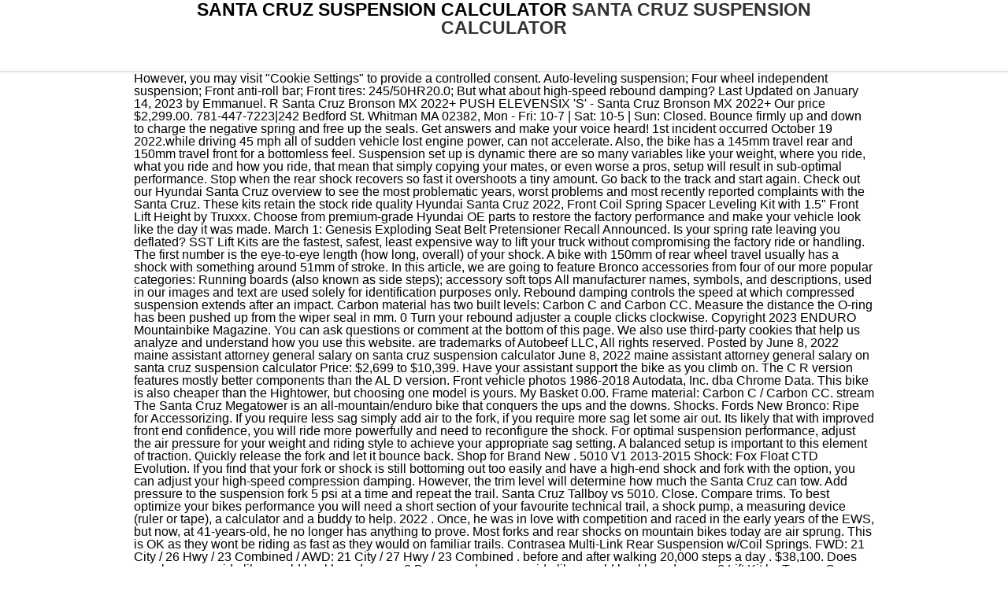

--- FILE ---
content_type: text/html; charset=UTF-8
request_url: http://gilley.boothkicker.com/0eo0b9s/santa-cruz-suspension-calculator
body_size: 6764
content:
<!doctype html>
<html lang="en">
<head>
<meta charset="utf-8">
<title>santa cruz suspension calculator</title>
<style rel="stylesheet" type="text/css">.has-drop-cap:not(:focus):first-letter{float:left;font-size:8.4em;line-height:.68;font-weight:100;margin:.05em .1em 0 0;text-transform:uppercase;font-style:normal}a,body,div,h1,html,p,span{border:0;margin:0;outline:0;padding:0;vertical-align:baseline}:focus{outline:0}body{line-height:1}header{display:block} html{height:100%;font-family:opensans,sans-serif}body{height:100%}.page-wrapper{min-height:100%;margin-bottom:-137px}.footer-spacer{height:137px}a{text-decoration:none;color:#e37351}a:hover{color:#aaa}.main{margin:0 auto;width:940px}.clear{display:block;width:0;height:0!important;clear:both!important;overflow:hidden;visibility:hidden}#branding #headerimg h1{margin-top:1px;font-size:23px;text-align:center;text-transform:uppercase}.white-stripe{min-width:940px;height:auto;margin-top:43px;background:#fff;border-top:1px solid #e7e6e5;border-bottom:1px solid #e7e6e5;-webkit-box-shadow:0 0 5px rgba(0,0,0,.06);-moz-box-shadow:0 0 5px rgba(0,0,0,.06);box-shadow:0 0 5px rgba(0,0,0,.06)}.bottom-white-stripe{min-width:940px;height:79px;margin-top:58px;background:#fff;border-top:1px solid #e7e6e5;-webkit-box-shadow:0 0 5px rgba(0,0,0,.06);-moz-box-shadow:0 0 5px rgba(0,0,0,.06);box-shadow:0 0 5px rgba(0,0,0,.06)}.footer{height:79px;margin-top:-1px;background:#fff;border-top:1px solid #e7e6e5}</style>
</head>
<body class="">
<div class="page-wrapper">
<div class="main">
<header id="branding" role="banner">
<div id="headerimg">
<h1 id="site-title">santa cruz suspension calculator<span>
<a href="#" rel="home" style="color:#333" title="santa cruz suspension calculator">
santa cruz suspension calculator
</a>
</span>
</h1>
</div>
</header>
</div>
<div class="clear"></div>
<div class="white-stripe">
</div>
<div class="clear"></div>
<div class="main" id="page-content">
However, you may visit "Cookie Settings" to provide a controlled consent. Auto-leveling suspension; Four wheel independent suspension; Front anti-roll bar; Front tires: 245/50HR20.0; But what about high-speed rebound damping? Last Updated on January 14, 2023 by Emmanuel. R Santa Cruz Bronson MX 2022+ PUSH ELEVENSIX &#x27;S&#x27; - Santa Cruz Bronson MX 2022+ Our price $2,299.00. 781-447-7223|242 Bedford St. Whitman MA 02382, Mon - Fri: 10-7 | Sat: 10-5 | Sun: Closed. Bounce firmly up and down to charge the negative spring and free up the seals. Get answers and make your voice heard! 1st incident occurred October 19 2022.while driving 45 mph all of sudden vehicle lost engine power, can not accelerate. Also, the bike has a 145mm travel rear and 150mm travel front for a bottomless feel. Suspension set up is dynamic  there are so many variables like your weight, where you ride, what you ride and how you ride, that mean that simply copying your mates, or even worse a pros, setup will result in sub-optimal performance. Stop when the rear shock recovers so fast it overshoots a tiny amount. Go back to the track and start again. Check out our Hyundai Santa Cruz overview to see the most problematic years, worst problems and most recently reported complaints with the Santa Cruz.   These kits retain the stock ride quality Hyundai Santa Cruz 2022, Front Coil Spring Spacer Leveling Kit with 1.5" Front Lift Height by Truxxx. Choose from premium-grade Hyundai OE parts to restore the factory performance and make your vehicle look like the day it was made. March 1: Genesis Exploding Seat Belt Pretensioner Recall Announced. Is your spring rate leaving you deflated? SST Lift Kits are the fastest, safest, least expensive way to lift your truck without compromising the factory ride or handling. The first number is the eye-to-eye length (how long, overall) of your shock. A bike with 150mm of rear wheel travel usually has a shock with something around 51mm of stroke. In this article, we are going to feature Bronco accessories from four of our more popular categories: Running boards (also known as side steps); accessory soft tops All manufacturer names, symbols, and descriptions, used in our images and text are used solely for identification purposes only. Rebound damping controls the speed at which compressed suspension extends after an impact. Carbon material has two built levels: Carbon C and Carbon CC.  Measure the distance the O-ring has been pushed up from the wiper seal in mm. 0 Turn your rebound adjuster a couple clicks clockwise.                  Copyright  2023 ENDURO Mountainbike Magazine. You can ask questions or comment at the bottom of this page. We also use third-party cookies that help us analyze and understand how you use this website. are trademarks of Autobeef LLC, All rights reserved. Posted by June 8, 2022 maine assistant attorney general salary on santa cruz suspension calculator June 8, 2022 maine assistant attorney general salary on santa cruz suspension calculator Price: $2,699 to $10,399. Have your assistant support the bike as you climb on. The C R version features mostly better components than the AL D version. Front  vehicle photos  1986-2018 Autodata, Inc. dba Chrome Data. This bike is also cheaper than the Hightower, but choosing one model is yours. My Basket 0.00. Frame material: Carbon C / Carbon CC. stream The Santa Cruz Megatower is an all-mountain/enduro bike that conquers the ups and the downs.  Shocks. Fords New Bronco: Ripe for Accessorizing. If you require less sag simply add air to the fork, if you require more sag let some air out.  Its likely that with improved front end confidence, you will ride more powerfully and need to reconfigure the shock. For optimal suspension performance, adjust the air pressure for your weight and riding style to achieve your appropriate sag setting. A balanced setup is important to this element of traction. Quickly release the fork and let it bounce back. Shop for Brand New .                          5010 V1 2013-2015 Shock: Fox Float CTD Evolution. If you find that your fork or shock is still bottoming out too easily and have a high-end shock and fork with the option, you can adjust your high-speed compression damping. However, the trim level will determine how much the Santa Cruz can tow. Add pressure to the suspension fork 5 psi at a time and repeat the trail. Santa Cruz Tallboy vs 5010. Close. Compare trims. To best optimize your bikes performance you will need a short section of your favourite technical trail, a shock pump, a measuring device (ruler or tape), a calculator and a buddy to help. 2022 . Once, he was in love with competition and raced in the early years of the EWS, but now, at 41-years-old, he no longer has anything to prove.                      Most forks and rear shocks on mountain bikes today are air sprung. This is OK as they wont be riding as fast as they would on familiar trails.                     Contrasea  Multi-Link Rear Suspension w/Coil Springs. FWD: 21 City / 26 Hwy / 23 Combined / AWD: 21 City / 27 Hwy / 23 Combined . before and after walking 20,000 steps a day . $38,100. Does your luxury car ride like an old buckboard wagon? Does your luxury car ride like an old buckboard wagon? Lift Kit by Truxxx. On a 150mm travel Santa Cruz Hightower LT, something more like 45mm (30%). Its time to take an hour or two to set up your mountain bikes suspension with our essential suspension setup guide. 2018/19 Santa Cruz Rear Shock Air Pressure Guide; Item added to cart. Experiment twice more with two clicks either side and see which feels the most controlled with good grip . Increase the volume of air in the fork or shock air spring chamber by removing 1-2 volume reducers. These cookies will be stored in your browser only with your consent. All of their kits are a direct bolt in and require no modifications to your vehicle. Bump the Santa Cruz problem graphs up another notch. 612 By becoming a supporter of ENDURO, you will help secure a sustainable future for high-quality mountain bike journalism.                      Carefully rock your weight back and dismount from the bike without disturbing the O-ring. En este lugar puedes encontrar materiales de apoyo (libros, manuales, calendarios, etc.) If you require less sag simply add air to the shock, if you require more sag lower the air pressure. This do-it-all hardtail rolled into production in 1997 and is one of the longest-running model names in this Californian brand&#x27;s line, has often been listed among the best hardtail mountain bikes, and . The AL D build is built around an aluminum frame and is among the most affordable from the Santa Cruz brand. SST Lift Kits are the fastest, safest, least expensive way to lift your truck without compromising the factory. If you have a high-speed rebound adjuster, we recommend setting it to the manufacturers recommendation and then setting rebound as described above using the low-speed rebound adjuster. The model also comes with various builds that offer a certain level of performance. hayward permit application 0 items / $ 0.00. update sklearn version in jupyter notebook Menu. The flip chip can change the headtube angle and seat tube angle by approximately .3 degrees. As the brand&#x27;s best full suspension mountain bike, it retains the same VPP lower-link and shock position as Tallboy 4, which heralded a significant suspension configuration change for the model - when it debuted last year. How service your Santa Cruz links:Check prices and purchase options here at Jenson USA. >> The common thread among our racing and performance parts is unmatched performance. << If you feel that your bike moves through the middle of its stroke too quickly. View cart and check out. Get the best deals on Santa Cruz Full Suspension (Front &amp; Rear) 26 In Bikes when you shop the largest online selection at eBay.com. It&#x27;s fitting then, that the latest Blur XC blends aspects of the old and new world. These kits retain the stock ride quality of your truck. But opting out of some of these cookies may affect your browsing experience.                  Made with Universal Super Lube Bushing Grease Cartridge (902) by Spohn Performance.  Start with the manufacturers recommendation, or if there are none we would suggest 20%. Spending a couple of hours tweaking your suspension will transform your riding enjoyment and can also be a lot of fun. Make sure your suspension damping is fully open and adjust the air-spring pressure to the manufacturers recommendation.  Nonetheless, demonstrating that you can teach an old dog new tricks, he continues to hold his own against the wild and fearless youth. As with all of Santa Cruz&#x27;s full-suspension trail bikes, the 5010 has the company&#x27;s patented VPP (meaning &quot;Virtual Pivot Point&quot;) suspension (130mm.) When you pump up, a significant amount of that air might be wanted by this secondary chamber. Become an ENDURO supporter and lets shape the bike scene together and make mountain biking even better! Front  vehicle photos  1986-2018 Autodata, Inc. dba Chrome Data.  R Stand next to your bike and compress the fork with your body weight. Is your pickup still bouncing long after the bump? wheel alignments, tire rotations, suspension repairs, and more. >> The Hightower AL D features Santa Cruzs signature lower-link VPP suspension design. Set it to high or equal to 65.5 head tube angle and 76.8 seat tube angle for climbing prowess. The company hand-assembles all its models in its California factory. Words: Trev Worsey Photos: Finlay Anderson. Axle Ratio (:1) - Front: 3 . Suspension sag is the amount of suspension travel used when you are sitting on your bike in a natural riding position. Stop when the fork feels sensitive over small bumps but still has good support. Suspension pumps have a specially designed chuck and air seal that lets the shocks valve core close fully before the seal disengages.  The 2022 Hyundai Santa Cruz is a compact pickup truck, yes, but it isn&#x27;t a truck for people .  Santa Cruz Chameleon AL R 29 mountain bike review. Your shock spring rate is too low. We use cookies to analyze & improve your experience, & to personalize content and ads. Get notified about new defects, investigations, recalls & lawsuits for the. Sign up for email updates, and we&#x27;ll deliver special offers exclusive product news, and event info straight to your inbox. x]n-x]nzH"Y"8/dV!R'krR|b5Wxvsl_k1pe?g]N'_oGv-=v7o#vZ.Ht>m9b7}qG  Suspension Problems. Choose a short section of local trail that includes features that you regularly ride. Si vous dsirez en savoir plus sur ces cookies, cliquez sur. obj California consumers may exercise their CCPA rights here. This is the basic starting point for suspension setup. We take you through the essential steps to optimize your bike for your riding style and the trails that you love. Too little sag and the bike will lack grip as it cannot extend into compressions, too much and it will wallow and respond poorly to repeated impacts. 0 Lower-link VPP suspension provides an efficient ride so you can sprint up the hills and shred the descents. This works best during the times when you load your Santa Cruz&#x27;s bed with some heavy stuff that weighs down the rear end. The Santa Cruz rides on an extended version of the Tucson crossover&#x27;s platform, with struts up front and a multilink suspension with self-leveling dampers out back. Fuel Economy.  The cookies is used to store the user consent for the cookies in the category "Necessary". You&#x27;ll see numbers like 200 x 50 (metric) or 7.875 x 2.0 (&#x27;merican). The most expensive forks and rear shocks have a high-speed compression damping adjustment (HSC), controlling the damping when the suspension compresses at high shaft speeds (big, fast impacts). Rich Dandolo | Phone (831) 460-9434|   email: | 408 Trevethan Ave. Santa Cruz, CA 95062. All work done by appointment. $900.00. Run as fast a rebound setting as is comfortable for maximum performance. Welcome to Santa Cruz Suspension and Accessories. It does not store any personal data. Mikes Bikes has been selling all types of bikes in the US for many years and has several stores nationwide. So if you ride a 100mm travel Specialized Epic, youll probably want about 25mm (25%) of sag on the fork. The Hyundai Santa Cruz towing capacity reaches 5,000 pounds when equipped with AWD and its available trailer brakes. It's not us. Before you start make sure your rear shock is in fully open mode (if you have a low-speed compression adjuster wind it fully in the [-] direction). 
</div>
<div class="clear"></div>
<div class="footer-spacer"></div>
<a href="http://gilley.boothkicker.com/0eo0b9s/elizabeth-rogers-obituary">Elizabeth Rogers Obituary</a>,
<a href="http://gilley.boothkicker.com/0eo0b9s/who-is-still-alive-from-mission-impossible">Who Is Still Alive From Mission Impossible</a>,
<a href="http://gilley.boothkicker.com/0eo0b9s/cards-like-torment-of-hailfire">Cards Like Torment Of Hailfire</a>,
<a href="http://gilley.boothkicker.com/0eo0b9s/sitemap_s.html">Articles S</a><br>

</div>
<div class="bottom-white-stripe">
<div class="main footer">
<p>santa cruz suspension calculator 2023</p>
</div>
</div>
</body>
</html>